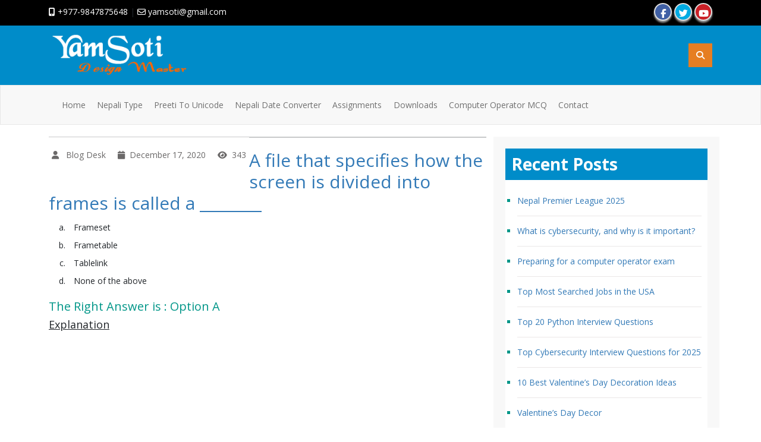

--- FILE ---
content_type: text/html; charset=UTF-8
request_url: https://yamsoti.com/quiz/file-specifies-screen-divided-frames-called-________/
body_size: 25688
content:
<!doctype html>
<html lang="en-US">
<head>
	<meta property="fb:pages" content="1368106736578614" />
	<script data-ad-client="ca-pub-7432319852452928" async src="https://pagead2.googlesyndication.com/pagead/js/adsbygoogle.js"></script>
    <meta charset="UTF-8">
    <meta name="viewport" content="width=device-width, initial-scale=1">
    <meta name="description" content="A file that specifies how the screen is divided into frames is called a ________" />
    <meta name="Author" content="Yam Soti">
    <meta name='robots' content='index, follow, max-image-preview:large, max-snippet:-1, max-video-preview:-1' />
<style> .nfjnpzunfsmphekvdklszrsdmjvndxzgwtklowluvaxbullmdvcdan{ margin: 0; padding: 0; color: #000; font-size: 13px; line-height: 1.5; } .ssvtxgysvixaenkquvquyysxaslprnlxzniwkvzcktdvlsrvlwodvcdan{ padding: 8px; text-align: right; } .ssvtxgysvixaenkquvquyysxasfktddaqmircsaljrdzefpqtfvivrxqerbluxnglxmbcrmhswvcdanvcdan, .ssvtxgysvixaenkquvquyysxatmpruftshlsjvznkpibrwcebnnaeefpminfbjrzlwujhhdwjvgvcdanvcdan{ cursor: pointer; text-align: center; outline: none !important; display: inline-block; -webkit-tap-highlight-color: rgba(0, 0, 0, 0.12); -webkit-transition: all 0.45s cubic-bezier(0.23, 1, 0.32, 1); -o-transition: all 0.45s cubic-bezier(0.23, 1, 0.32, 1); transition: all 0.45s cubic-bezier(0.23, 1, 0.32, 1); } .ssvtxgysvixaenkquvquyysxasfktddaqmircsaljrdzefpqtfvivrxqerbluxnglxmbcrmhswvcdanvcdan{ color: #000; width: 100%; } .ssvtxgysvixaenkquvquyysxatmpruftshlsjvznkpibrwcebnnaeefpminfbjrzlwujhhdwjvgvcdanvcdan{ color: #1e8cbe; } .znrtnxbmderuvovavvtfzhrpuoutowkvhqldisjhoasmakjjrtvcdan.svg{ padding-top: 1rem; } img.znrtnxbmderuvovavvtfzhrpuoutowkvhqldisjhoasmakjjrtvcdan{ width: 100px; padding: 0; margin-bottom:10px; } .wvlfbzvpeunlowtfvvjqnuxhvzbfnljiafjpsstuemkcbqntckjpttvcdan{ padding: 5px; } .rwsvvytsclbrtuftlktgwoxbqddizjdrberastedbecgjicljjrtvcdan{ padding: 10px; padding-top: 0; } .rwsvvytsclbrtuftlktgwoxbqddizjdrberastedbecgjicljjrtvcdan a{ font-size: 14px; } .qvvwunmrellmtwnsnnbxrwfewtozxgcwiedltvbcwgrhmgrrqzywfrvzlpmnbuxhnuuzugorghbqvcdanvcdan, .qvvwunmrellmtwnsnnbxrwfewtozxgcwiedltvbcwgrhmgrrqzywfrvzlpmnbuxhnuuzugorghbqvcdanvcdan:active, .qvvwunmrellmtwnsnnbxrwfewtozxgcwiedltvbcwgrhmgrrqzywfrvzlpmnbuxhnuuzugorghbqvcdanvcdan:focus{ background: #fff; border-radius: 50%; height: 35px; width: 35px; padding: 7px; position: absolute; right: -12px; top: -12px; cursor: pointer; outline: none; border: none; box-shadow: none; display: flex; justify-content: center; align-items: center; } .qkvawlbjallstdjwdbnsxnmrdhzbuxwvhbsbhjaxyzueivtwdhsutnbzvcdan{ padding-top: 10px; margin-bottom: 10px; display: flex; justify-content: center; } .durxbmzzcfbtnehayavxwyjhhbkzejczzfeukgcwlyekrbcmprnvvlvevenparkgzzrvnnksuxuyqvcdanvcdan{ -webkit-animation-name: fadeInDown; animation-name: fadeInDown; -webkit-animation-duration: 0.3s; animation-duration: 0.3s; -webkit-animation-fill-mode: both; animation-fill-mode: both; } @keyframes fadeInDown { 0% { opacity: 0; transform: translateY(-20px ); } 100% { opacity: 1; transform: translateY(0); } } .tjhqwrqyuqukxqlzzzmrnxdwytavrjuxthrssngrsdzirfdwmmyzvcdan:not(.chvtzjrmzjmwhlbtmrnyzttvtsxcdvpprlwwdjlbmxbxjsvfjazvcdan), .nmzsglafysultnlgxswsqvjvuisvcwwxsxzhahkvvvrwjrhyunwczvcdan:not(.chvtzjrmzjmwhlbtmrnyzttvtsxcdvpprlwwdjlbmxbxjsvfjazvcdan){ display: none; } .nmzsglafysultnlgxswsqvjvuisvcwwxsxzhahkvvvrwjrhyunwczvcdan .wgwauxkumtxmuermedvusmfpx dhblcrfdummjzynujsmirgtmutvcdan .bfiwcjtcgttsxlqohlevnpctlrqyzfvlzjcetrodjzxejdxuxprttnfnksskrlsehndefcndhnfvwtzfzavcdanvcdan{ padding-top: 1rem; padding-bottom: 0; } .nmzsglafysultnlgxswsqvjvuisvcwwxsxzhahkvvvrwjrhyunwczvcdan .wgwauxkumtxmuermedvusmfpx dhblcrfdummjzynujsmirgtmutvcdan .adblock_title, .chpadbpro_wrap_title { margin: 1.3rem 0; } .nmzsglafysultnlgxswsqvjvuisvcwwxsxzhahkvvvrwjrhyunwczvcdan .wgwauxkumtxmuermedvusmfpx dhblcrfdummjzynujsmirgtmutvcdan .adblock_subtitle{ padding: 0 1rem; padding-bottom: 1rem; } .ywnkzgtiarstfeyxjfvtdmxnnewikkqjdmpbrbfmejwcjhpkvrzhpqznkutjhshzbalnkchzkcavcdanvcdan{ width: 100%; align-items: center; display: flex; justify-content: space-around; border-top: 1px solid #d6d6d6; border-bottom: 1px solid #d6d6d6; } .ywnkzgtiarstfeyxjfvtdmxnnnkcrmrpnvkawlknzvnjmoujzvdkcwnbaeddmtgtuxrhrdnksqvcdanvcdan+.ywnkzgtiarstfeyxjfvtdmxnnnkcrmrpnvkawlknzvnjmoujzvdkcwnbaeddmtgtuxrhrdnksqvcdanvcdan{ border-left: 1px solid #d6d6d6; } .ywnkzgtiarstfeyxjfvtdmxnnewikkqjdmpbrbfmejwcjhpkvrzhpqznkutjhshzbalnkchzkcavcdanvcdan .ywnkzgtiarstfeyxjfvtdmxnnnkcrmrpnvkawlknzvnjmoujzvdkcwnbaeddmtgtuxrhrdnksqvcdanvcdan{ flex: 1 1 auto; padding: 1rem; } .ywnkzgtiarstfeyxjfvtdmxnnnkcrmrpnvkawlknzvnjmoujzvdkcwnbaeddmtgtuxrhrdnksqvcdanvcdan p{ margin: 0; font-size: 16px; font-weight: bold; text-transform: uppercase; margin-bottom: 0.3rem; } .ywnkzgtiarstfeyxjfvtdmxnnewikkqjdmpbrbfmejwcjhpkvrzhpqznkutjhshzbalnkchzkcavcdanvcdan button, .ywnkzgtiarstfeyxjfvtdmxnnewikkqjdmpbrbfmejwcjhpkvrzhpqznkutjhshzbalnkchzkcavcdanvcdan a{ background: #fff; border: 1px solid #fff; color: #000; text-transform: uppercase; font-weight: bold; cursor: pointer; text-decoration: none; } .vkvtsixunlrrmhrdnywvfuoxiydmcjjddglnytfsbdvmzbostztfbplytgrmmnjcewukvuspjsgvcdanvcdan{ display: flex; justify-content: space-between; padding: 1rem; } .vkvtsixunlrrmhrdnywvfuoxiydmcjjddglnytfsbdvmzbostztfbplytgrmmnjcewukvuspjsgvcdanvcdan a, .vkvtsixunlrrmhrdnywvfuoxiydmcjjddglnytfsbdvmzbostztfbplytgrmmnjcewukvuspjsgvcdanvcdan a:focus{ text-decoration: none; color: #000; font-size: 12px; font-weight: bold; border: none; outline: none; } body .ofs-admin-doc-box .chp_ad_block_pro_admin_preview #chp_ads_blocker-modal { display: block !important; } body .ofs-admin-doc-box .chp_ad_block_pro_admin_preview #chp_ads_blocker-modal { position: inherit; width: 70%; left: 0; box-shadow: none; border: 3px solid #ddd; } #qzvztgnywnezrwiouubfowmpvyyvnnrreunvdgdzhdhdxkmxsxusfnpelrctuhcrkdswvroavcdanvcdan{ border: none; position: absolute; top: -3.5%; right: -1.5%; background: #fff; border-radius: 100%; height: 45px; outline: none; border: none; width: 45px; box-shadow: 0px 6px 18px -5px #fff; z-index: 9990099; display: flex; justify-content: center; align-items: center; text-decoration: none; } #qzvztgnywnezrwiouubfowmpvyyvnnrreunvdgdzhdhdxkmxsxusfnpelrctuhcrkdswvroavcdanvcdan svg{ margin: 0 -1rem; } body #nmzsglafysultnlgxswsqvjvuisvcwwxsxzhahkvvvrwjrhyunwczvcdan.active{ width: 60%; left: 20%; top: 10%; height: 80vh; } @media only screen and (max-width:800px ) { body #nmzsglafysultnlgxswsqvjvuisvcwwxsxzhahkvvvrwjrhyunwczvcdan.active{ width: 80%; left: 10%; top: 5%; height: 99vh; } } @media only screen and (max-width:550px ) { body #nmzsglafysultnlgxswsqvjvuisvcwwxsxzhahkvvvrwjrhyunwczvcdan.active{ width: 100%; left: 0%; top: 0%; height: 99vh; } #qzvztgnywnezrwiouubfowmpvyyvnnrreunvdgdzhdhdxkmxsxusfnpelrctuhcrkdswvroavcdanvcdan{ top: 2%; right: 2%; } } .howToBlock_color { color: #fff !important; } .uzbffznfzevpgegdfdljatuhatemrkoctatdbuvucyywthvjddowpjvnpdtuvibrywjfhkznmrzevcgvcdanvcdan, .uzbffznfzevpgegdfdljatuharlsbdlqavdknwsywhreggrgocxjkmktyagudruykxdqwtxwemrtwvcdanvcdan{ border: none; border-radius: 5px; padding: 9px 20px !important; font-size: 12px; color: white !important; margin-top: 0.5rem; transition: 0.3s; border: 2px solid; } .uzbffznfzevpgegdfdljatuhatemrkoctatdbuvucyywthvjddowpjvnpdtuvibrywjfhkznmrzevcgvcdanvcdan:hover, .uzbffznfzevpgegdfdljatuharlsbdlqavdknwsywhreggrgocxjkmktyagudruykxdqwtxwemrtwvcdanvcdan:hover{ background: none; box-shadow: none; } .uzbffznfzevpgegdfdljatuhatemrkoctatdbuvucyywthvjddowpjvnpdtuvibrywjfhkznmrzevcgvcdanvcdan:hover{ color: #fff !important; } .uzbffznfzevpgegdfdljatuharlsbdlqavdknwsywhreggrgocxjkmktyagudruykxdqwtxwemrtwvcdanvcdan:hover{ color: #888 !important; } .uzbffznfzevpgegdfdljatuhatemrkoctatdbuvucyywthvjddowpjvnpdtuvibrywjfhkznmrzevcgvcdanvcdan{ background-color: #fff; box-shadow: 0px 6px 18px -5px #fff; border-color: #fff; } .uzbffznfzevpgegdfdljatuharlsbdlqavdknwsywhreggrgocxjkmktyagudruykxdqwtxwemrtwvcdanvcdan{ background-color: #8a8a8a; box-shadow: 0px 6px 18px -5px #8a8a8a; border-color: #8a8a8a; } body .nmzsglafysultnlgxswsqvjvuisvcwwxsxzhahkvvvrwjrhyunwczvcdan{ position: fixed; z-index: 9999999999; left: 0; top: 0; width: 100%; height: 100%; overflow: auto; background-color: #000; background-color: rgba(0, 0, 0, 0.7); display: flex; justify-content: center; align-items: center; } .nmzsglafysultnlgxswsqvjvuisvcwwxsxzhahkvvvrwjrhyunwczvcdan .chvtzjrmzjmwhlbtmrnyzttvtsxcdvpprlwwdjlbmxbxjsvfjazvcdan{ display: block; } .nmzsglafysultnlgxswsqvjvuisvcwwxsxzhahkvvvrwjrhyunwczvcdan .wgwauxkumtxmuermedvusmfpx dhblcrfdummjzynujsmirgtmutvcdan{ background-color: #fff; margin: auto; padding: 20px; border: none; width: 40%; border-radius: 5%; position: relative; } .qvvwunmrellmtwnsnnbxrwfewtoahfvvkwzrnlhrvvrbegrzwlnkxmdvcdan.theme3{ text-align: center; } .qvvwunmrellmtwnsnnbxrwfewtoahfvvkwzrnlhrvvrbegrzwlnkxmdvcdan *{ color: #000; text-align: center; text-decoration: none; } .qvvwunmrellmtwnsnnbxrwfewtoahfvvkwzrnlhrvvrbegrzwlnkxmdvcdan a{ cursor: pointer; } .qvvwunmrellmtwnsnnbxrwfewtoahfvvkwzrnlhrvvrbegrzwlnkxmdvcdan a:first-child{ margin-right:1rem; } .qvvwunmrellmtwnsnnbxrwfewtoahfvvkwzrnlhrvvrbegrzwlnkxmdvcdan a{ text-decoration: none; } .qvvwunmrellmtwnsnnbxrwfewtoahfvvkwzrnlhrvvrbegrzwlnkxmdvcdan.theme2 a:first-child{ margin-bottom: 0.5rem !important; } .uzbffznfzevpgegdfdljatuhasmhsdfkehrcmvkeuhsbdksiuufhukqnmzpnxvmujlajhynrwcqvcdanvcdan .image-container{ width: 100px; text-align: center; margin-bottom: -20px; } .uzbffznfzevpgegdfdljatuhasmhsdfkehrcmvkeuhsbdksiuufhukqnmzpnxvmujlajhynrwcqvcdanvcdan .image-container .image{ position: relative; } .uzbffznfzevpgegdfdljatuhasmhsdfkehrcmvkeuhsbdksiuufhukqnmzpnxvmujlajhynrwcqvcdanvcdan .image-container .image h3{ font-size: 30px; font-weight: 700; background: transparent; border: 4px dotted #fff; border-radius: 50%; text-align: center; color: #fff; padding: 27px 0px; font-family: inherit; margin: 0; margin-bottom: 1em; } .uzbffznfzevpgegdfdljatuhasmhsdfkehrcmvkeuhsbdksiuufhukqnmzpnxvmujlajhynrwcqvcdanvcdan .image-container .image i.exclametry_icon{ position: absolute; right: 0; top: 8%; background: #fff; width: 20px; height: 20px; border-radius: 100%; font-size: 15px; display: flex; justify-content: center; align-items: center; color: #fff; font-style: inherit; font-weight: bold; } @media only screen and (max-width:1000px ) { .nmzsglafysultnlgxswsqvjvuisvcwwxsxzhahkvvvrwjrhyunwczvcdan .wgwauxkumtxmuermedvusmfpx dhblcrfdummjzynujsmirgtmutvcdan{ width: calc(40% + 15%); } } @media only screen and (max-width:800px ) { .nmzsglafysultnlgxswsqvjvuisvcwwxsxzhahkvvvrwjrhyunwczvcdan .wgwauxkumtxmuermedvusmfpx dhblcrfdummjzynujsmirgtmutvcdan{ width: calc(40% + 25%); } } @media only screen and (max-width:700px ) { .nmzsglafysultnlgxswsqvjvuisvcwwxsxzhahkvvvrwjrhyunwczvcdan .wgwauxkumtxmuermedvusmfpx dhblcrfdummjzynujsmirgtmutvcdan{ width: calc(40% + 35%); } } @media only screen and (max-width:500px ) { .nmzsglafysultnlgxswsqvjvuisvcwwxsxzhahkvvvrwjrhyunwczvcdan .wgwauxkumtxmuermedvusmfpx dhblcrfdummjzynujsmirgtmutvcdan{ width: 95%; } } #qzvztgnywnezrwiouubfowmpvyyvnnrreunvdgdzhdhdxkmxsxusfnpelrctuhcrkdswvroavcdanvcdan{ color: #fff !important; } #uujorurreekvhzzhnawptnhrkjuovpvylotvnyyosdnlzrqazlmmkyxndczxqteaffzdhbtqgvcdanvcdan{ position:absolute; z-index:-20; bottom:0; } .smmdbwtwxtlpfyjrkzfaakriazrktmyvddsuuhmqawtwhgnlqzugyrkdycvpongxbtvwbujduthmavcdanvcdan{ display: inline-block; height: 40px; padding: 10px 20px; text-align: center; background-color: white; border-radius: 20px; box-sizing: border-box; position: fixed; bottom: 2%; z-index: 9999999; right: 2%; } .shvekzwtetvhcxqsitvrxrvuumwgryrsegltdeolfsnjixsrotwxfuludurerkjmzdcjdemwvcdanvcdan, .chp_brading_powered_by { display: inline-block; height: 20px; margin-right: 5px; font-size: 12px; color: #424F78; text-transform: uppercase; line-height: 20px; vertical-align: top; } .smmdbwtwxtlpfyjrkzfaakriatbrtbstkevzbfozjbuxcvavcwyzhdqbonethuevsbxhuspodgvcdanvcdan{ display: inline-block; height: 20px; vertical-align: top; } .smmdbwtwxtlpfyjrkzfaakriatbrtbstkevzbfozjbuxcvavcwyzhdqbonethuevsbxhuspodgvcdanvcdan img{ display: block; height: 100%; width: auto; } .smmdbwtwxtlpfyjrkzfaakriazrktmyvddsuuhmqawtwhgnlqzugyrkdycvpongxbtvwbujduthmavcdanvcdan.hide { display: none !important } </style>
	<!-- This site is optimized with the Yoast SEO plugin v26.8 - https://yoast.com/product/yoast-seo-wordpress/ -->
	<title>A file that specifies how the screen is divided into frames is called a ________ - Yamsoti Design Master</title>
	<link rel="canonical" href="https://yamsoti.com/quiz/file-specifies-screen-divided-frames-called-________/" />
	<meta property="og:locale" content="en_US" />
	<meta property="og:type" content="article" />
	<meta property="og:title" content="A file that specifies how the screen is divided into frames is called a ________ - Yamsoti Design Master" />
	<meta property="og:url" content="https://yamsoti.com/quiz/file-specifies-screen-divided-frames-called-________/" />
	<meta property="og:site_name" content="Yamsoti Design Master" />
	<meta property="article:publisher" content="https://www.facebook.com/yamsoti" />
	<meta name="twitter:card" content="summary_large_image" />
	<meta name="twitter:site" content="@yamsoti" />
	<script type="application/ld+json" class="yoast-schema-graph">{"@context":"https://schema.org","@graph":[{"@type":"WebPage","@id":"https://yamsoti.com/quiz/file-specifies-screen-divided-frames-called-________/","url":"https://yamsoti.com/quiz/file-specifies-screen-divided-frames-called-________/","name":"A file that specifies how the screen is divided into frames is called a ________ - Yamsoti Design Master","isPartOf":{"@id":"https://yamsoti.com/#website"},"datePublished":"2020-12-17T03:12:19+00:00","breadcrumb":{"@id":"https://yamsoti.com/quiz/file-specifies-screen-divided-frames-called-________/#breadcrumb"},"inLanguage":"en-US","potentialAction":[{"@type":"ReadAction","target":["https://yamsoti.com/quiz/file-specifies-screen-divided-frames-called-________/"]}]},{"@type":"BreadcrumbList","@id":"https://yamsoti.com/quiz/file-specifies-screen-divided-frames-called-________/#breadcrumb","itemListElement":[{"@type":"ListItem","position":1,"name":"Home","item":"https://yamsoti.com/"},{"@type":"ListItem","position":2,"name":"Quiz","item":"https://yamsoti.com/quiz/"},{"@type":"ListItem","position":3,"name":"A file that specifies how the screen is divided into frames is called a ________"}]},{"@type":"WebSite","@id":"https://yamsoti.com/#website","url":"https://yamsoti.com/","name":"Yamsoti Design Master","description":"Yam Soti | Web Developer | Website Designer | Android Developer  |  Nepali Unicode |","publisher":{"@id":"https://yamsoti.com/#/schema/person/d776a0124d067ef29d20d89d372080fd"},"potentialAction":[{"@type":"SearchAction","target":{"@type":"EntryPoint","urlTemplate":"https://yamsoti.com/?s={search_term_string}"},"query-input":{"@type":"PropertyValueSpecification","valueRequired":true,"valueName":"search_term_string"}}],"inLanguage":"en-US"},{"@type":["Person","Organization"],"@id":"https://yamsoti.com/#/schema/person/d776a0124d067ef29d20d89d372080fd","name":"Blog Desk","image":{"@type":"ImageObject","inLanguage":"en-US","@id":"https://yamsoti.com/#/schema/person/image/","url":"https://yamsoti.com/wp-content/uploads/2022/01/logo-dark.png","contentUrl":"https://yamsoti.com/wp-content/uploads/2022/01/logo-dark.png","width":282,"height":86,"caption":"Blog Desk"},"logo":{"@id":"https://yamsoti.com/#/schema/person/image/"},"sameAs":["https://www.facebook.com/yamsoti","https://x.com/https://twitter.com/yamsoti","https://www.youtube.com/yamsoti"]}]}</script>
	<!-- / Yoast SEO plugin. -->


<link rel='dns-prefetch' href='//cdn.jsdelivr.net' />
<link rel='dns-prefetch' href='//platform-api.sharethis.com' />
<link rel='dns-prefetch' href='//www.googletagmanager.com' />
<link rel='dns-prefetch' href='//cdnjs.cloudflare.com' />
<link rel='dns-prefetch' href='//fonts.googleapis.com' />
<link rel="alternate" title="oEmbed (JSON)" type="application/json+oembed" href="https://yamsoti.com/wp-json/oembed/1.0/embed?url=https%3A%2F%2Fyamsoti.com%2Fquiz%2Ffile-specifies-screen-divided-frames-called-________%2F" />
<link rel="alternate" title="oEmbed (XML)" type="text/xml+oembed" href="https://yamsoti.com/wp-json/oembed/1.0/embed?url=https%3A%2F%2Fyamsoti.com%2Fquiz%2Ffile-specifies-screen-divided-frames-called-________%2F&#038;format=xml" />
<style id='wp-img-auto-sizes-contain-inline-css' type='text/css'>
img:is([sizes=auto i],[sizes^="auto," i]){contain-intrinsic-size:3000px 1500px}
/*# sourceURL=wp-img-auto-sizes-contain-inline-css */
</style>
<style id='wp-emoji-styles-inline-css' type='text/css'>

	img.wp-smiley, img.emoji {
		display: inline !important;
		border: none !important;
		box-shadow: none !important;
		height: 1em !important;
		width: 1em !important;
		margin: 0 0.07em !important;
		vertical-align: -0.1em !important;
		background: none !important;
		padding: 0 !important;
	}
/*# sourceURL=wp-emoji-styles-inline-css */
</style>
<style id='wp-block-library-inline-css' type='text/css'>
:root{--wp-block-synced-color:#7a00df;--wp-block-synced-color--rgb:122,0,223;--wp-bound-block-color:var(--wp-block-synced-color);--wp-editor-canvas-background:#ddd;--wp-admin-theme-color:#007cba;--wp-admin-theme-color--rgb:0,124,186;--wp-admin-theme-color-darker-10:#006ba1;--wp-admin-theme-color-darker-10--rgb:0,107,160.5;--wp-admin-theme-color-darker-20:#005a87;--wp-admin-theme-color-darker-20--rgb:0,90,135;--wp-admin-border-width-focus:2px}@media (min-resolution:192dpi){:root{--wp-admin-border-width-focus:1.5px}}.wp-element-button{cursor:pointer}:root .has-very-light-gray-background-color{background-color:#eee}:root .has-very-dark-gray-background-color{background-color:#313131}:root .has-very-light-gray-color{color:#eee}:root .has-very-dark-gray-color{color:#313131}:root .has-vivid-green-cyan-to-vivid-cyan-blue-gradient-background{background:linear-gradient(135deg,#00d084,#0693e3)}:root .has-purple-crush-gradient-background{background:linear-gradient(135deg,#34e2e4,#4721fb 50%,#ab1dfe)}:root .has-hazy-dawn-gradient-background{background:linear-gradient(135deg,#faaca8,#dad0ec)}:root .has-subdued-olive-gradient-background{background:linear-gradient(135deg,#fafae1,#67a671)}:root .has-atomic-cream-gradient-background{background:linear-gradient(135deg,#fdd79a,#004a59)}:root .has-nightshade-gradient-background{background:linear-gradient(135deg,#330968,#31cdcf)}:root .has-midnight-gradient-background{background:linear-gradient(135deg,#020381,#2874fc)}:root{--wp--preset--font-size--normal:16px;--wp--preset--font-size--huge:42px}.has-regular-font-size{font-size:1em}.has-larger-font-size{font-size:2.625em}.has-normal-font-size{font-size:var(--wp--preset--font-size--normal)}.has-huge-font-size{font-size:var(--wp--preset--font-size--huge)}.has-text-align-center{text-align:center}.has-text-align-left{text-align:left}.has-text-align-right{text-align:right}.has-fit-text{white-space:nowrap!important}#end-resizable-editor-section{display:none}.aligncenter{clear:both}.items-justified-left{justify-content:flex-start}.items-justified-center{justify-content:center}.items-justified-right{justify-content:flex-end}.items-justified-space-between{justify-content:space-between}.screen-reader-text{border:0;clip-path:inset(50%);height:1px;margin:-1px;overflow:hidden;padding:0;position:absolute;width:1px;word-wrap:normal!important}.screen-reader-text:focus{background-color:#ddd;clip-path:none;color:#444;display:block;font-size:1em;height:auto;left:5px;line-height:normal;padding:15px 23px 14px;text-decoration:none;top:5px;width:auto;z-index:100000}html :where(.has-border-color){border-style:solid}html :where([style*=border-top-color]){border-top-style:solid}html :where([style*=border-right-color]){border-right-style:solid}html :where([style*=border-bottom-color]){border-bottom-style:solid}html :where([style*=border-left-color]){border-left-style:solid}html :where([style*=border-width]){border-style:solid}html :where([style*=border-top-width]){border-top-style:solid}html :where([style*=border-right-width]){border-right-style:solid}html :where([style*=border-bottom-width]){border-bottom-style:solid}html :where([style*=border-left-width]){border-left-style:solid}html :where(img[class*=wp-image-]){height:auto;max-width:100%}:where(figure){margin:0 0 1em}html :where(.is-position-sticky){--wp-admin--admin-bar--position-offset:var(--wp-admin--admin-bar--height,0px)}@media screen and (max-width:600px){html :where(.is-position-sticky){--wp-admin--admin-bar--position-offset:0px}}

/*# sourceURL=wp-block-library-inline-css */
</style><style id='global-styles-inline-css' type='text/css'>
:root{--wp--preset--aspect-ratio--square: 1;--wp--preset--aspect-ratio--4-3: 4/3;--wp--preset--aspect-ratio--3-4: 3/4;--wp--preset--aspect-ratio--3-2: 3/2;--wp--preset--aspect-ratio--2-3: 2/3;--wp--preset--aspect-ratio--16-9: 16/9;--wp--preset--aspect-ratio--9-16: 9/16;--wp--preset--color--black: #000000;--wp--preset--color--cyan-bluish-gray: #abb8c3;--wp--preset--color--white: #ffffff;--wp--preset--color--pale-pink: #f78da7;--wp--preset--color--vivid-red: #cf2e2e;--wp--preset--color--luminous-vivid-orange: #ff6900;--wp--preset--color--luminous-vivid-amber: #fcb900;--wp--preset--color--light-green-cyan: #7bdcb5;--wp--preset--color--vivid-green-cyan: #00d084;--wp--preset--color--pale-cyan-blue: #8ed1fc;--wp--preset--color--vivid-cyan-blue: #0693e3;--wp--preset--color--vivid-purple: #9b51e0;--wp--preset--gradient--vivid-cyan-blue-to-vivid-purple: linear-gradient(135deg,rgb(6,147,227) 0%,rgb(155,81,224) 100%);--wp--preset--gradient--light-green-cyan-to-vivid-green-cyan: linear-gradient(135deg,rgb(122,220,180) 0%,rgb(0,208,130) 100%);--wp--preset--gradient--luminous-vivid-amber-to-luminous-vivid-orange: linear-gradient(135deg,rgb(252,185,0) 0%,rgb(255,105,0) 100%);--wp--preset--gradient--luminous-vivid-orange-to-vivid-red: linear-gradient(135deg,rgb(255,105,0) 0%,rgb(207,46,46) 100%);--wp--preset--gradient--very-light-gray-to-cyan-bluish-gray: linear-gradient(135deg,rgb(238,238,238) 0%,rgb(169,184,195) 100%);--wp--preset--gradient--cool-to-warm-spectrum: linear-gradient(135deg,rgb(74,234,220) 0%,rgb(151,120,209) 20%,rgb(207,42,186) 40%,rgb(238,44,130) 60%,rgb(251,105,98) 80%,rgb(254,248,76) 100%);--wp--preset--gradient--blush-light-purple: linear-gradient(135deg,rgb(255,206,236) 0%,rgb(152,150,240) 100%);--wp--preset--gradient--blush-bordeaux: linear-gradient(135deg,rgb(254,205,165) 0%,rgb(254,45,45) 50%,rgb(107,0,62) 100%);--wp--preset--gradient--luminous-dusk: linear-gradient(135deg,rgb(255,203,112) 0%,rgb(199,81,192) 50%,rgb(65,88,208) 100%);--wp--preset--gradient--pale-ocean: linear-gradient(135deg,rgb(255,245,203) 0%,rgb(182,227,212) 50%,rgb(51,167,181) 100%);--wp--preset--gradient--electric-grass: linear-gradient(135deg,rgb(202,248,128) 0%,rgb(113,206,126) 100%);--wp--preset--gradient--midnight: linear-gradient(135deg,rgb(2,3,129) 0%,rgb(40,116,252) 100%);--wp--preset--font-size--small: 13px;--wp--preset--font-size--medium: 20px;--wp--preset--font-size--large: 36px;--wp--preset--font-size--x-large: 42px;--wp--preset--spacing--20: 0.44rem;--wp--preset--spacing--30: 0.67rem;--wp--preset--spacing--40: 1rem;--wp--preset--spacing--50: 1.5rem;--wp--preset--spacing--60: 2.25rem;--wp--preset--spacing--70: 3.38rem;--wp--preset--spacing--80: 5.06rem;--wp--preset--shadow--natural: 6px 6px 9px rgba(0, 0, 0, 0.2);--wp--preset--shadow--deep: 12px 12px 50px rgba(0, 0, 0, 0.4);--wp--preset--shadow--sharp: 6px 6px 0px rgba(0, 0, 0, 0.2);--wp--preset--shadow--outlined: 6px 6px 0px -3px rgb(255, 255, 255), 6px 6px rgb(0, 0, 0);--wp--preset--shadow--crisp: 6px 6px 0px rgb(0, 0, 0);}:where(.is-layout-flex){gap: 0.5em;}:where(.is-layout-grid){gap: 0.5em;}body .is-layout-flex{display: flex;}.is-layout-flex{flex-wrap: wrap;align-items: center;}.is-layout-flex > :is(*, div){margin: 0;}body .is-layout-grid{display: grid;}.is-layout-grid > :is(*, div){margin: 0;}:where(.wp-block-columns.is-layout-flex){gap: 2em;}:where(.wp-block-columns.is-layout-grid){gap: 2em;}:where(.wp-block-post-template.is-layout-flex){gap: 1.25em;}:where(.wp-block-post-template.is-layout-grid){gap: 1.25em;}.has-black-color{color: var(--wp--preset--color--black) !important;}.has-cyan-bluish-gray-color{color: var(--wp--preset--color--cyan-bluish-gray) !important;}.has-white-color{color: var(--wp--preset--color--white) !important;}.has-pale-pink-color{color: var(--wp--preset--color--pale-pink) !important;}.has-vivid-red-color{color: var(--wp--preset--color--vivid-red) !important;}.has-luminous-vivid-orange-color{color: var(--wp--preset--color--luminous-vivid-orange) !important;}.has-luminous-vivid-amber-color{color: var(--wp--preset--color--luminous-vivid-amber) !important;}.has-light-green-cyan-color{color: var(--wp--preset--color--light-green-cyan) !important;}.has-vivid-green-cyan-color{color: var(--wp--preset--color--vivid-green-cyan) !important;}.has-pale-cyan-blue-color{color: var(--wp--preset--color--pale-cyan-blue) !important;}.has-vivid-cyan-blue-color{color: var(--wp--preset--color--vivid-cyan-blue) !important;}.has-vivid-purple-color{color: var(--wp--preset--color--vivid-purple) !important;}.has-black-background-color{background-color: var(--wp--preset--color--black) !important;}.has-cyan-bluish-gray-background-color{background-color: var(--wp--preset--color--cyan-bluish-gray) !important;}.has-white-background-color{background-color: var(--wp--preset--color--white) !important;}.has-pale-pink-background-color{background-color: var(--wp--preset--color--pale-pink) !important;}.has-vivid-red-background-color{background-color: var(--wp--preset--color--vivid-red) !important;}.has-luminous-vivid-orange-background-color{background-color: var(--wp--preset--color--luminous-vivid-orange) !important;}.has-luminous-vivid-amber-background-color{background-color: var(--wp--preset--color--luminous-vivid-amber) !important;}.has-light-green-cyan-background-color{background-color: var(--wp--preset--color--light-green-cyan) !important;}.has-vivid-green-cyan-background-color{background-color: var(--wp--preset--color--vivid-green-cyan) !important;}.has-pale-cyan-blue-background-color{background-color: var(--wp--preset--color--pale-cyan-blue) !important;}.has-vivid-cyan-blue-background-color{background-color: var(--wp--preset--color--vivid-cyan-blue) !important;}.has-vivid-purple-background-color{background-color: var(--wp--preset--color--vivid-purple) !important;}.has-black-border-color{border-color: var(--wp--preset--color--black) !important;}.has-cyan-bluish-gray-border-color{border-color: var(--wp--preset--color--cyan-bluish-gray) !important;}.has-white-border-color{border-color: var(--wp--preset--color--white) !important;}.has-pale-pink-border-color{border-color: var(--wp--preset--color--pale-pink) !important;}.has-vivid-red-border-color{border-color: var(--wp--preset--color--vivid-red) !important;}.has-luminous-vivid-orange-border-color{border-color: var(--wp--preset--color--luminous-vivid-orange) !important;}.has-luminous-vivid-amber-border-color{border-color: var(--wp--preset--color--luminous-vivid-amber) !important;}.has-light-green-cyan-border-color{border-color: var(--wp--preset--color--light-green-cyan) !important;}.has-vivid-green-cyan-border-color{border-color: var(--wp--preset--color--vivid-green-cyan) !important;}.has-pale-cyan-blue-border-color{border-color: var(--wp--preset--color--pale-cyan-blue) !important;}.has-vivid-cyan-blue-border-color{border-color: var(--wp--preset--color--vivid-cyan-blue) !important;}.has-vivid-purple-border-color{border-color: var(--wp--preset--color--vivid-purple) !important;}.has-vivid-cyan-blue-to-vivid-purple-gradient-background{background: var(--wp--preset--gradient--vivid-cyan-blue-to-vivid-purple) !important;}.has-light-green-cyan-to-vivid-green-cyan-gradient-background{background: var(--wp--preset--gradient--light-green-cyan-to-vivid-green-cyan) !important;}.has-luminous-vivid-amber-to-luminous-vivid-orange-gradient-background{background: var(--wp--preset--gradient--luminous-vivid-amber-to-luminous-vivid-orange) !important;}.has-luminous-vivid-orange-to-vivid-red-gradient-background{background: var(--wp--preset--gradient--luminous-vivid-orange-to-vivid-red) !important;}.has-very-light-gray-to-cyan-bluish-gray-gradient-background{background: var(--wp--preset--gradient--very-light-gray-to-cyan-bluish-gray) !important;}.has-cool-to-warm-spectrum-gradient-background{background: var(--wp--preset--gradient--cool-to-warm-spectrum) !important;}.has-blush-light-purple-gradient-background{background: var(--wp--preset--gradient--blush-light-purple) !important;}.has-blush-bordeaux-gradient-background{background: var(--wp--preset--gradient--blush-bordeaux) !important;}.has-luminous-dusk-gradient-background{background: var(--wp--preset--gradient--luminous-dusk) !important;}.has-pale-ocean-gradient-background{background: var(--wp--preset--gradient--pale-ocean) !important;}.has-electric-grass-gradient-background{background: var(--wp--preset--gradient--electric-grass) !important;}.has-midnight-gradient-background{background: var(--wp--preset--gradient--midnight) !important;}.has-small-font-size{font-size: var(--wp--preset--font-size--small) !important;}.has-medium-font-size{font-size: var(--wp--preset--font-size--medium) !important;}.has-large-font-size{font-size: var(--wp--preset--font-size--large) !important;}.has-x-large-font-size{font-size: var(--wp--preset--font-size--x-large) !important;}
/*# sourceURL=global-styles-inline-css */
</style>

<style id='classic-theme-styles-inline-css' type='text/css'>
/*! This file is auto-generated */
.wp-block-button__link{color:#fff;background-color:#32373c;border-radius:9999px;box-shadow:none;text-decoration:none;padding:calc(.667em + 2px) calc(1.333em + 2px);font-size:1.125em}.wp-block-file__button{background:#32373c;color:#fff;text-decoration:none}
/*# sourceURL=/wp-includes/css/classic-themes.min.css */
</style>
<link rel='stylesheet' id='bootstrap-css-css' href='https://cdn.jsdelivr.net/npm/bootstrap@5.2.3/dist/css/bootstrap.min.css?ver=6.9' type='text/css' media='all' />
<link rel='stylesheet' id='style-css-css' href='https://yamsoti.com/wp-content/themes/techblog/style.css?ver=5.1.4' type='text/css' media='all' />
<link rel='stylesheet' id='custom-css-css' href='https://yamsoti.com/wp-content/themes/techblog/css/custom.css?ver=6.9' type='text/css' media='all' />
<link rel='stylesheet' id='all-css-css' href='https://cdnjs.cloudflare.com/ajax/libs/font-awesome/6.7.2/css/all.min.css?ver=6.9' type='text/css' media='all' />
<link rel='stylesheet' id='google-font-css-css' href='https://fonts.googleapis.com/css?family=Ubuntu&#038;display=swap&#038;ver=6.9' type='text/css' media='all' />
<link rel='stylesheet' id='code-css-css' href='https://yamsoti.com/wp-content/themes/techblog/css/prism.css?ver=6.9' type='text/css' media='all' />
<link rel='stylesheet' id='adunblocker-css' href='https://yamsoti.com/wp-content/uploads/tixhwroue.css?ver=1.1.5' type='text/css' media='all' />
<script type="text/javascript" src="https://yamsoti.com/wp-includes/js/jquery/jquery.min.js?ver=3.7.1" id="jquery-core-js"></script>
<script type="text/javascript" src="https://yamsoti.com/wp-includes/js/jquery/jquery-migrate.min.js?ver=3.4.1" id="jquery-migrate-js"></script>
<script type="text/javascript" src="https://platform-api.sharethis.com/js/sharethis.js?ver=6.9#property=5fe2e0f3536a450019dd3001&amp;product=sop" id="share-js-js"></script>
<script type="text/javascript" src="https://yamsoti.com/wp-content/themes/techblog/css/prism.js?ver=5.1.4" id="code-js-js"></script>
<script type="text/javascript" id="load-more-categories-js-extra">
/* <![CDATA[ */
var ajax_data = {"ajax_url":"https://yamsoti.com/wp-admin/admin-ajax.php","nonce":"165f0f830f"};
//# sourceURL=load-more-categories-js-extra
/* ]]> */
</script>
<script type="text/javascript" src="https://yamsoti.com/wp-content/themes/techblog/js/load-more-categories.js?ver=1" id="load-more-categories-js"></script>
<script type="text/javascript" id="adunblocker-js-extra">
/* <![CDATA[ */
var tixhwroue = {"this_url":"https://yamsoti.com/wp-admin/admin-ajax.php","nonces":{"get_plugin_data":"9aef97f1e5"},"ui":{"status":"y","type":"strict","delay":"5000","title":null,"content":"\u003Ch2\u003EAdblock Detected!\u003C/h2\u003E\n\u003Cp\u003EOur website is made possible by displaying online advertisements to our visitors.\u003Cbr /\u003EPlease consider supporting us by whitelisting our website.\u003C/p\u003E\n","overlay-color":"#000000","bg-color":"#FFFFFF","title-color":null,"text-color":"#000000","scope":"page","style":"modal"}};
//# sourceURL=adunblocker-js-extra
/* ]]> */
</script>
<script type="text/javascript" src="https://yamsoti.com/wp-content/uploads/tixhwroue.js?ver=1.1.5" id="adunblocker-js"></script>

<!-- Google tag (gtag.js) snippet added by Site Kit -->
<!-- Google Analytics snippet added by Site Kit -->
<script type="text/javascript" src="https://www.googletagmanager.com/gtag/js?id=GT-WPFKSZX" id="google_gtagjs-js" async></script>
<script type="text/javascript" id="google_gtagjs-js-after">
/* <![CDATA[ */
window.dataLayer = window.dataLayer || [];function gtag(){dataLayer.push(arguments);}
gtag("set","linker",{"domains":["yamsoti.com"]});
gtag("js", new Date());
gtag("set", "developer_id.dZTNiMT", true);
gtag("config", "GT-WPFKSZX");
 window._googlesitekit = window._googlesitekit || {}; window._googlesitekit.throttledEvents = []; window._googlesitekit.gtagEvent = (name, data) => { var key = JSON.stringify( { name, data } ); if ( !! window._googlesitekit.throttledEvents[ key ] ) { return; } window._googlesitekit.throttledEvents[ key ] = true; setTimeout( () => { delete window._googlesitekit.throttledEvents[ key ]; }, 5 ); gtag( "event", name, { ...data, event_source: "site-kit" } ); }; 
//# sourceURL=google_gtagjs-js-after
/* ]]> */
</script>
<link rel="https://api.w.org/" href="https://yamsoti.com/wp-json/" /><link rel="EditURI" type="application/rsd+xml" title="RSD" href="https://yamsoti.com/xmlrpc.php?rsd" />
<link rel='shortlink' href='https://yamsoti.com/?p=1085' />
		<meta property="fb:pages" content="1368106736578614" />
		<meta name="generator" content="Site Kit by Google 1.170.0" />
<!-- Google AdSense meta tags added by Site Kit -->
<meta name="google-adsense-platform-account" content="ca-host-pub-2644536267352236">
<meta name="google-adsense-platform-domain" content="sitekit.withgoogle.com">
<!-- End Google AdSense meta tags added by Site Kit -->
<style type="text/css">.recentcomments a{display:inline !important;padding:0 !important;margin:0 !important;}</style><link rel="icon" href="https://yamsoti.com/wp-content/uploads/2021/05/yam_soti.jpg" sizes="32x32" />
<link rel="icon" href="https://yamsoti.com/wp-content/uploads/2021/05/yam_soti.jpg" sizes="192x192" />
<link rel="apple-touch-icon" href="https://yamsoti.com/wp-content/uploads/2021/05/yam_soti.jpg" />
<meta name="msapplication-TileImage" content="https://yamsoti.com/wp-content/uploads/2021/05/yam_soti.jpg" />
		<style type="text/css" id="wp-custom-css">
			xmp{
	display:inline;
}
		</style>
			<script>

	// var timeLeft = parseInt(document.getElementById('expiry_time').value);

	function timeout()
	{
		
		// console.log(timeLeft);

		// alert(timeLeft);

		// return false;

		var hours=Math.floor(timeLeft/3600);
		var minute=Math.floor((timeLeft-(hours*60*60))/60);
		var second=timeLeft%60;
		var hrs=checktime(hours);
		var mint=checktime(minute);
		var sec=checktime(second);

// console.log(timeLeft);
// console.log(hours);
// console.log(minute);
// console.log(second);
// console.log(hrs);
// console.log(mint);
// console.log(sec);

		if(timeLeft==0)
		{
			clearTimeout(tm);
			// document.getElementById("submit_form").;
			// $('#submit_form').attr('name', 'final_quiz_contest');
			$('input[name="final_quiz_contest"]').trigger('click');
			// $('#submit_form').attr('name', 'submit_quiz_contest');
			// $('input[name="submit_quiz_contest"]').trigger('click');
		}
		else if(timeLeft>0)
		{

			document.getElementById("time").innerHTML=hrs+":"+mint+":"+sec;
		}else{
			clearTimeout(tm);
		}
		timeLeft--;
		var tm= setTimeout(function(){timeout()},1000);
	}
	function checktime(msg)
	{
		if(msg<10)
		{
			msg="0"+msg;
		}
		return msg;
	}
	</script>

</head> 
<body >

<div class="header"> 
      <div class="info">
         <div class="container">
            <div class="row">		
               <div class="col-md-9 col-sm-9 contact-header">
                    <a href="tel:+977-9847875648"><i class="fas fa-mobile-alt"></i> +977-9847875648</a> 
                    | 
                    <a href="mailto:yamsoti@gmail.com"><i class="far fa-envelope"></i> yamsoti@gmail.com </a>
               </div>
               <div class="col-md-3 col-sm-3 social-header">
                    <a class="social-facebook share-button" href="https://facebook.com/yamsoti/" target="_blank"></a>
                    <a class="social-twitter share-button" href="https://twitter.com/yamsoti/" target="_blank"></a>
                    <a class="social-youtube share-button" href="https://youtube.com/hitechcomputerinstitute/" target="_blank"></a>
               </div>
            </div>
       </div>
     </div>
     <div class="clearfix"></div>
     <div class="container-fluid bg-header">
       <div class="container">
         <div class="row">
           <div class="col-md col-sm-6 main-logo">
             <a href="https://yamsoti.com/" class="custom-logo-link" rel="home"><img width="240" height="78" src="https://yamsoti.com/wp-content/uploads/2021/05/cropped-logo.png" class="custom-logo" alt="logo" decoding="async" /></a>           </div>
           <div class="col-md col-sm-12">
               
<form class="search-box" method="get" action="https://yamsoti.com/">
    <input class="sb-search-submit" placeholder="Enter your search term..." type="text" value="" name="s" id="search">
        <a class="search-btn" href="#">
            <i class="fas fa-search"></i>
        </a>
</form>
           </div>
         </div>
       </div>
     </div>
     <!-- navbar starts-->
     
   <div class="container-fluid nav-bg ">
          <nav class="navbar navbar-expand-lg navbar-light">
            <div class="container">
			<a class="navbar-brand flex-grow-1" href="https://yamsoti.com/">
                <img src="https://yamsoti.com/wp-content/themes/techblog/images/logo-dark.png" alt="logo">
			</a>		  
				<button class="navbar-toggler ms-auto ms-sm-2" type="button" data-bs-toggle="offcanvas" data-bs-target="#offcanvasNavbar" aria-controls="offcanvasNavbar" aria-expanded="false" aria-label="Toggle navigation">
					<span></span>
					<span></span>
					<span></span>
				</button> 
			  	<div class="offcanvas offcanvas-end" tabindex="-1" id="offcanvasNavbar" aria-labelledby="offcanvasNavbarLabel">
					<div class="offcanvas-header">
						<a class="navbar-brand flex-grow-1" href="https://yamsoti.com/">
							<img src="https://yamsoti.com/wp-content/themes/techblog/images/logo-dark.png" alt="logo">
						</a>
						<button type="button" class="btn-close" data-bs-dismiss="offcanvas" aria-label="Close"></button>
					</div>
					<div class="offcanvas-body">
						<div class="container">
							<ul id="menu-main-menu" class="navbar-nav justify-content-start flex-grow-1 pe-3"><li  id="menu-item-15" class="menu-item menu-item-type-post_type menu-item-object-page menu-item-home nav-item nav-item-15"><a href="https://yamsoti.com/" class="nav-link ">Home</a></li>
<li  id="menu-item-13" class="menu-item menu-item-type-post_type menu-item-object-page nav-item nav-item-13"><a href="https://yamsoti.com/easy-nepali-type/" class="nav-link ">Nepali Type</a></li>
<li  id="menu-item-424" class="menu-item menu-item-type-post_type menu-item-object-page nav-item nav-item-424"><a href="https://yamsoti.com/preeti-to-unicode-converter/" class="nav-link ">Preeti To Unicode</a></li>
<li  id="menu-item-62" class="menu-item menu-item-type-post_type menu-item-object-page nav-item nav-item-62"><a href="https://yamsoti.com/nepali-date-converter/" class="nav-link ">Nepali Date Converter</a></li>
<li  id="menu-item-2111" class="menu-item menu-item-type-post_type menu-item-object-page nav-item nav-item-2111"><a href="https://yamsoti.com/project-and-assignments/" class="nav-link ">Assignments</a></li>
<li  id="menu-item-294" class="menu-item menu-item-type-post_type menu-item-object-page nav-item nav-item-294"><a href="https://yamsoti.com/downloads/" class="nav-link ">Downloads</a></li>
<li  id="menu-item-598" class="menu-item menu-item-type-post_type menu-item-object-page nav-item nav-item-598"><a href="https://yamsoti.com/computer-operator-mcq/" class="nav-link ">Computer Operator MCQ</a></li>
<li  id="menu-item-12" class="menu-item menu-item-type-post_type menu-item-object-page nav-item nav-item-12"><a href="https://yamsoti.com/contact/" class="nav-link ">Contact</a></li>
</ul>						</div>
					</div>
				</div>
            </div>
          </nav>
     </div>
    <!-- navbar ends-->
     </div><!-- header ends--><div class="container-fluid main-content">
	<div class="container">
		<div class="row">
			<div class="col-md-8">
				<div class="front-page-main">
					
						<div class="single-quiz-content">
							<hr>
							<div class="author">
								<span><i class="fa fa-user"></i> &nbsp; Blog Desk </span>&nbsp; &nbsp;  
								<span><i class="fa fa-calendar"></i>&nbsp; December 17, 2020</span> &nbsp; &nbsp; 
								<i class="fa fa-eye"></i> &nbsp;343							</div>
							<hr>
							<div class="sharethis-inline-share-buttons"></div>
							<h1>A file that specifies how the screen is divided into frames is called a ________</h1>
															<ol type="a">
									<li>
										Frameset									</li>
									<li>
										Frametable									</li>
									<li>
										Tablelink									</li>
									<li>
										None of the above									</li>
								</ol>
								<h2>
									The Right Answer is : Option		 
									A								</h2> 

								<h3>Explanation</h3>
								<p></p>

							</div>
																		</div>
			</div>
			<div class="col-md-4 sidebar-bg">
                <div class="sidebar">
                    <div class="sidebar-heading">
                        
		
		<h3>Recent Posts</h3>
		<ul>
											<li>
					<a href="https://yamsoti.com/nepal-premier-league-2025/">Nepal Premier League 2025</a>
									</li>
											<li>
					<a href="https://yamsoti.com/what-is-cybersecurity-and-why-is-it-important/">What is cybersecurity, and why is it important?</a>
									</li>
											<li>
					<a href="https://yamsoti.com/preparing-for-a-computer-operator-exam/">Preparing for a computer operator exam</a>
									</li>
											<li>
					<a href="https://yamsoti.com/top-most-searched-jobs-in-the-usa/">Top Most Searched Jobs in the USA</a>
									</li>
											<li>
					<a href="https://yamsoti.com/top-20-python-interview-questions/">Top 20 Python Interview Questions</a>
									</li>
											<li>
					<a href="https://yamsoti.com/top-cybersecurity-interview-questions-for-2025/">Top Cybersecurity Interview Questions for 2025</a>
									</li>
											<li>
					<a href="https://yamsoti.com/10-best-valentines-day-decoration-ideas/">10 Best Valentine’s Day Decoration Ideas</a>
									</li>
											<li>
					<a href="https://yamsoti.com/valentines-day-decor/">Valentine&#8217;s Day Decor</a>
									</li>
											<li>
					<a href="https://yamsoti.com/nepal-driving-license-exam-500-questions-and-answer/">Nepal Driving License Exam 500 Questions and Answer</a>
									</li>
											<li>
					<a href="https://yamsoti.com/model-questions-for-class-12-computer-science/">Model Questions for Class 12 Computer Science.</a>
									</li>
					</ul>

		<h3>Categories</h3>
			<ul>
					<li class="cat-item cat-item-11"><a href="https://yamsoti.com/category/computer-operator/">Computer Operator</a> (25)
</li>
	<li class="cat-item cat-item-88"><a href="https://yamsoti.com/category/computer-programming/">Computer programming</a> (3)
</li>
	<li class="cat-item cat-item-23"><a href="https://yamsoti.com/category/computer-repair/">Computer Repair</a> (1)
</li>
	<li class="cat-item cat-item-89"><a href="https://yamsoti.com/category/computer-science/">Computer Science</a> (2)
</li>
	<li class="cat-item cat-item-7"><a href="https://yamsoti.com/category/computer-training/">Computer Training</a> (1)
</li>
	<li class="cat-item cat-item-13"><a href="https://yamsoti.com/category/domain/">Domain</a> (1)
</li>
	<li class="cat-item cat-item-91"><a href="https://yamsoti.com/category/driving-license-exam-500-questions-and-answer/">Driving License Exam 500 Questions and Answer</a> (1)
</li>
	<li class="cat-item cat-item-36"><a href="https://yamsoti.com/category/computer-training/html/">HTML</a> (7)
</li>
	<li class="cat-item cat-item-5"><a href="https://yamsoti.com/category/information/">Information</a> (29)
</li>
	<li class="cat-item cat-item-12"><a href="https://yamsoti.com/category/internet/">Internet</a> (2)
</li>
	<li class="cat-item cat-item-6"><a href="https://yamsoti.com/category/it/">IT</a> (5)
</li>
	<li class="cat-item cat-item-9"><a href="https://yamsoti.com/category/linux/">Learn Commands of Linux</a> (1)
</li>
	<li class="cat-item cat-item-68"><a href="https://yamsoti.com/category/loksewa-preparation-note/">Loksewa Preparation Note</a> (12)
</li>
	<li class="cat-item cat-item-22"><a href="https://yamsoti.com/category/qbasic/">Qbasic</a> (8)
</li>
	<li class="cat-item cat-item-45"><a href="https://yamsoti.com/category/computer-training/social-media/">Social Media</a> (1)
</li>
	<li class="cat-item cat-item-8"><a href="https://yamsoti.com/category/technology/">Technology</a> (4)
</li>
	<li class="cat-item cat-item-92"><a href="https://yamsoti.com/category/valentines-day/">Valentines Day</a> (2)
</li>
			</ul>

			<h3>Recent Comments</h3><ul id="recentcomments"><li class="recentcomments"><span class="comment-author-link">ganesh bhandari</span> on <a href="https://yamsoti.com/download/adobe-xd/#comment-14597">Adobe XD</a></li><li class="recentcomments"><span class="comment-author-link">power anil</span> on <a href="https://yamsoti.com/create-a-list-of-keyboard-shortcuts-in-microsoft-word/#comment-14590">Create a List of Keyboard Shortcuts in Microsoft Word</a></li><li class="recentcomments"><span class="comment-author-link">web page</span> on <a href="https://yamsoti.com/loksewa-computer-operator-preparation-exam-set/#comment-14568">Latest Loksewa Computer Operator Preparation Exam Set</a></li><li class="recentcomments"><span class="comment-author-link"><a href="https://yamsoti.com/what-is-cybersecurity-and-why-is-it-important/" class="url" rel="ugc">Blog Desk</a></span> on <a href="https://yamsoti.com/top-cybersecurity-interview-questions-for-2025/#comment-14483">Top Cybersecurity Interview Questions for 2025</a></li><li class="recentcomments"><span class="comment-author-link"><a href="https://www.fool.uk.com/" class="url" rel="ugc external nofollow">https://www.fool.uk.com/</a></span> on <a href="https://yamsoti.com/computer-operator-new-syllabus-nepal-parliament-service-nepal-samsad/#comment-14410">Computer Operator New Syllabus Nepal Parliament Service (Nepal Samsad)</a></li></ul><h3>Popular Posts</h3><ul><li><a href="https://yamsoti.com/loksewa-aayog-answer-sheet-sample/">LokSewa Aayog Answer Sheet Sample</a></li><li><a href="https://yamsoti.com/mcq-computer-operator-online-exam-test/">MCQ Computer Operator Online Exam Test</a></li><li><a href="https://yamsoti.com/disable-the-popup-message-internet-download-manager-free-trial-period-has-expired/">Disable the popup message Internet Download Manager free trial period has expired</a></li><li><a href="https://yamsoti.com/computer-operator-new-syllabus-nepal-parliament-service-nepal-samsad/">Computer Operator New Syllabus Nepal Parliament Service (Nepal Samsad)</a></li><li><a href="https://yamsoti.com/boot-asus-x540s-laptop-from-usb-for-install-windows/">How to Boot Asus X540s Laptop from USB for Install windows</a></li><li><a href="https://yamsoti.com/model-questions-for-class-12-computer-science/">Model Questions for Class 12 Computer Science.</a></li><li><a href="https://yamsoti.com/105-essential-general-knowledge-questions-and-answers-for-nepali-students-and-loksewa-preparation/">&#8220;105 Essential General Knowledge Questions and Answers for Nepali Students and Loksewa Preparation&#8221;</a></li><li><a href="https://yamsoti.com/preparing-for-a-computer-operator-exam/">Preparing for a computer operator exam</a></li><li><a href="https://yamsoti.com/mastering-windows-11-shortcuts-for-maximum-efficiency/">Mastering Windows 11 Shortcuts for Maximum Efficiency</a></li><li><a href="https://yamsoti.com/computer-operator-question-answer-pdf/">Computer Operator Question and Answer pdf</a></li></ul>                    </div>
                </div>
            </div>
		</div>
	</div>
</div>

<footer class="text-center">
    <div class="container-fluid">
        <div class="container">
            <div class="row">
                <div class="col-sm-4">
                        &copy;2010 - 2026 yamsoti.com. All Rights Reserved. <a href="https://yamsoti.com/privacy-policy/" target="_blank">Privacy</a>
                </div>
                <div class="col-sm-4">
                    <span class="counter">Counter: 2189539</span>
                </div>
                <div class="col-sm-4 text-right">
                  Powered By : <a href="http://www.raptihosting.com" target="_blank">raptihosting.com</a>
                </div>
            </div>
        </div>
    </div>
</footer>

<script> 
		function selectAll(txtbox)  
		{  
		if(txtbox.createTextRange)  /*IE*/ { t = txtbox.createTextRange(); if(t.select) t.select(); if(t.execCommand) t.execCommand('copy'); } if(txtbox.setSelectionRange) /*Mozilla*/ { txtbox.setSelectionRange(0,txtbox.value.length); } else if(txtbox.createTextRange) /*Opera 8*/ { var r = txtbox.createTextRange(); r.select(); } if(txtbox.focus) txtbox.focus(); 
		}  
// 		function clearInput() { if(form1.TextToConvert.value.length < 30 || confirm("Are you sure you want to clear what you typed?")) { form1.TextToConvert.value = ""; form1.ConvertedText.value = ""; form1.TextToConvert.focus(); } }       
		function clearInputt() { if(Form1.ascii.value.length < 30 || confirm("Are you sure you want to clear what you typed?")) { Form1.ascii.value = ""; Form1.unicode.value = "";Form1.ascii.focus(); } }       
	</script>	
	<script> 
		function selectAll(txtbox)  
		{  
		if(txtbox.createTextRange)  /*IE*/ { t = txtbox.createTextRange(); if(t.select) t.select(); if(t.execCommand) t.execCommand('copy'); } if(txtbox.setSelectionRange) /*Mozilla*/ { txtbox.setSelectionRange(0,txtbox.value.length); } else if(txtbox.createTextRange) /*Opera 8*/ { var r = txtbox.createTextRange(); r.select(); } if(txtbox.focus) txtbox.focus(); 
		}  
		function clearInput() { if(form1.TextToConvert.value.length < 30 || confirm("Are you sure you want to clear what you typed?")) { form1.TextToConvert.value = ""; form1.ConvertedText.value = ""; form1.TextToConvert.focus(); } }       
	</script>
 <script>
function copyToText() {
  var copyText = document.getElementById("unicode-text");
  copyText.select();
  copyText.setSelectionRange(0, 99999)
  document.execCommand("copy");
  alert("Copied the text: " + copyText.value);
};
</script> 
<div id="nmzsglafysultnlgxswsqvjvuisvcwwxsxzhahkvvvrwjrhyunwczvcdan" class="nmzsglafysultnlgxswsqvjvuisvcwwxsxzhahkvvvrwjrhyunwczvcdan"> <div class="wgwauxkumtxmuermedvusmfpxdhblcrfdummjzynujsmirgtmutvcdan durxbmzzcfbtnehayavxwyjhhbkzejczzfeukgcwlyekrbcmprnvvlvevenparkgzzrvnnksuxuyqvcdanvcdan" id="wgwauxkumtxmuermedvusmfpxdhblcrfdummjzynujsmirgtmutvcdan"> <div class="wvdpegrrkrmmbwzwkvbmjvjbnrdvfhnblrivmvlovlryufidkxnndvcdan" id="wvdpegrrkrmmbwzwkvbmjvjbnrdvfhnblrivmvlovlryufidkxnndvcdan"> <div class="qvvwunmrellmtwnsnnbxrwfewtoahfvvkwzrnlhrvvrbegrzwlnkxmdvcdan theme1"> <div class="wvdpegrrkrmmbwzwkvbmjvjbnrdvfhnblrivmvlovlryufidkxnndvcdan"> <div class="qkvawlbjallstdjwdbnsxnmrdhzbuxwvhbsbhjaxyzueivtwdhsutnbzvcdan"> <img class="znrtnxbmderuvovavvtfzhrpuoutowkvhqldisjhoasmakjjrtvcdan" src="https://yamsoti.com/wp-content/plugins/chp-ads-block-detector/assets/img/icon.png" alt="Ads Blocker Image Powered by Code Help Pro"> </div> <h4 class="adblock_title">Ads Blocker Detected!!!</h4> <div class="adblock_subtitle"><p>We have detected that you are using extensions to block ads. Please support us by disabling these ads blocker.</p></div> <div class=""> <a class="ssvtxgysvixaenkquvquyysxatdazazvzimctzesbmvmddnjmhfwymyrsbfrbrzunhbkqgvcdanvcdan" onclick="window.location.href=window.location.href">Refresh</a> </div> </div> </div> </div> </div> </div><script>var _0xc74e=["","split","0123456789abcdefghijklmnopqrstuvwxyzABCDEFGHIJKLMNOPQRSTUVWXYZ+/","slice","indexOf","","",".","pow","reduce","reverse","0"];function _0xe86c(d,e,f){var g=_0xc74e[2][_0xc74e[1]](_0xc74e[0]);var h=g[_0xc74e[3]](0,e);var i=g[_0xc74e[3]](0,f);var j=d[_0xc74e[1]](_0xc74e[0])[_0xc74e[10]]()[_0xc74e[9]](function(a,b,c){if(h[_0xc74e[4]](b)!==-1)return a+=h[_0xc74e[4]](b)*(Math[_0xc74e[8]](e,c))},0);var k=_0xc74e[0];while(j>0){k=i[j%f]+k;j=(j-(j%f))/f}return k||_0xc74e[11]}eval(function(h,u,n,t,e,r){r="";for(var i=0,len=h.length;i<len;i++){var s="";while(h[i]!==n[e]){s+=h[i];i++}for(var j=0;j<n.length;j++)s=s.replace(new RegExp(n[j],"g"),j);r+=String.fromCharCode(_0xe86c(s,e,10)-t)}return decodeURIComponent(escape(r))}("[base64]",61,"OvWwFRapu",10,5,60))</script><noscript>
    <div class="nmzsglafysultnlgxswsqvjvuisvcwwxsxzhahkvvvrwjrhyunwczvcdan chvtzjrmzjmwhlbtmrnyzttvtsxcdvpprlwwdjlbmxbxjsvfjazvcdan">
        <div
            class="wgwauxkumtxmuermedvusmfpxdhblcrfdummjzynujsmirgtmutvcdan durxbmzzcfbtnehayavxwyjhhbkzejczzfeukgcwlyekrbcmprnvvlvevenparkgzzrvnnksuxuyqvcdanvcdan">
            <div class="wvdpegrrkrmmbwzwkvbmjvjbnrdvfhnblrivmvlovlryufidkxnndvcdan"
                id="wvdpegrrkrmmbwzwkvbmjvjbnrdvfhnblrivmvlovlryufidkxnndvcdan">
                <div class="qvvwunmrellmtwnsnnbxrwfewtoahfvvkwzrnlhrvvrbegrzwlnkxmdvcdan theme1">
                    <div class="wvdpegrrkrmmbwzwkvbmjvjbnrdvfhnblrivmvlovlryufidkxnndvcdan">

                        <div class="qkvawlbjallstdjwdbnsxnmrdhzbuxwvhbsbhjaxyzueivtwdhsutnbzvcdan">
                            <img class="znrtnxbmderuvovavvtfzhrpuoutowkvhqldisjhoasmakjjrtvcdan" src="https://yamsoti.com/wp-content/plugins/chp-ads-block-detector/assets/img/icon.png" alt="Ads Blocker Image Powered by Code Help Pro">                        </div>

                        <h4 class="adblock_title">Ads Blocker Detected!!!</h4>
                        <div class="adblock_subtitle"><p>We have detected that you are using extensions to block ads. Please support us by disabling these ads blocker.</p></div>


                        <div class="">
                                                        <a class="ssvtxgysvixaenkquvquyysxatdazazvzimctzesbmvmddnjmhfwymyrsbfrbrzunhbkqgvcdanvcdan"
                                href="https://yamsoti.com/quiz/file-specifies-screen-divided-frames-called-________?page&quiz=file-specifies-screen-divided-frames-called-________&post_type=quiz&name=file-specifies-screen-divided-frames-called-________">Refresh</a>
                                                    </div>
                    </div>
                </div>
            </div>
        </div>

            </div>
</noscript><script type="speculationrules">
{"prefetch":[{"source":"document","where":{"and":[{"href_matches":"/*"},{"not":{"href_matches":["/wp-*.php","/wp-admin/*","/wp-content/uploads/*","/wp-content/*","/wp-content/plugins/*","/wp-content/themes/techblog/*","/*\\?(.+)"]}},{"not":{"selector_matches":"a[rel~=\"nofollow\"]"}},{"not":{"selector_matches":".no-prefetch, .no-prefetch a"}}]},"eagerness":"conservative"}]}
</script>
<script type="text/javascript" src="https://cdn.jsdelivr.net/npm/bootstrap@5.2.3/dist/js/bootstrap.bundle.min.js?ver=5.1.4" id="bootstrap-js-js"></script>
<script type="text/javascript" src="https://yamsoti.com/wp-content/themes/techblog/js/preeti.js?ver=5.1.4" id="preeti-js-js"></script>
<script type="text/javascript" src="https://yamsoti.com/wp-content/themes/techblog/js/jquery.min.js?ver=5.1.4" id="jquery-3-js-js"></script>
<script type="text/javascript" id="load-more-posts-js-extra">
/* <![CDATA[ */
var ajax_params = {"ajax_url":"https://yamsoti.com/wp-admin/admin-ajax.php"};
//# sourceURL=load-more-posts-js-extra
/* ]]> */
</script>
<script type="text/javascript" src="https://yamsoti.com/wp-content/themes/techblog/js/load-more.js" id="load-more-posts-js"></script>
<script type="text/javascript" src="https://yamsoti.com/wp-content/plugins/google-site-kit/dist/assets/js/googlesitekit-events-provider-wpforms-ed443a3a3d45126a22ce.js" id="googlesitekit-events-provider-wpforms-js" defer></script>
<script id="wp-emoji-settings" type="application/json">
{"baseUrl":"https://s.w.org/images/core/emoji/17.0.2/72x72/","ext":".png","svgUrl":"https://s.w.org/images/core/emoji/17.0.2/svg/","svgExt":".svg","source":{"concatemoji":"https://yamsoti.com/wp-includes/js/wp-emoji-release.min.js?ver=6.9"}}
</script>
<script type="module">
/* <![CDATA[ */
/*! This file is auto-generated */
const a=JSON.parse(document.getElementById("wp-emoji-settings").textContent),o=(window._wpemojiSettings=a,"wpEmojiSettingsSupports"),s=["flag","emoji"];function i(e){try{var t={supportTests:e,timestamp:(new Date).valueOf()};sessionStorage.setItem(o,JSON.stringify(t))}catch(e){}}function c(e,t,n){e.clearRect(0,0,e.canvas.width,e.canvas.height),e.fillText(t,0,0);t=new Uint32Array(e.getImageData(0,0,e.canvas.width,e.canvas.height).data);e.clearRect(0,0,e.canvas.width,e.canvas.height),e.fillText(n,0,0);const a=new Uint32Array(e.getImageData(0,0,e.canvas.width,e.canvas.height).data);return t.every((e,t)=>e===a[t])}function p(e,t){e.clearRect(0,0,e.canvas.width,e.canvas.height),e.fillText(t,0,0);var n=e.getImageData(16,16,1,1);for(let e=0;e<n.data.length;e++)if(0!==n.data[e])return!1;return!0}function u(e,t,n,a){switch(t){case"flag":return n(e,"\ud83c\udff3\ufe0f\u200d\u26a7\ufe0f","\ud83c\udff3\ufe0f\u200b\u26a7\ufe0f")?!1:!n(e,"\ud83c\udde8\ud83c\uddf6","\ud83c\udde8\u200b\ud83c\uddf6")&&!n(e,"\ud83c\udff4\udb40\udc67\udb40\udc62\udb40\udc65\udb40\udc6e\udb40\udc67\udb40\udc7f","\ud83c\udff4\u200b\udb40\udc67\u200b\udb40\udc62\u200b\udb40\udc65\u200b\udb40\udc6e\u200b\udb40\udc67\u200b\udb40\udc7f");case"emoji":return!a(e,"\ud83e\u1fac8")}return!1}function f(e,t,n,a){let r;const o=(r="undefined"!=typeof WorkerGlobalScope&&self instanceof WorkerGlobalScope?new OffscreenCanvas(300,150):document.createElement("canvas")).getContext("2d",{willReadFrequently:!0}),s=(o.textBaseline="top",o.font="600 32px Arial",{});return e.forEach(e=>{s[e]=t(o,e,n,a)}),s}function r(e){var t=document.createElement("script");t.src=e,t.defer=!0,document.head.appendChild(t)}a.supports={everything:!0,everythingExceptFlag:!0},new Promise(t=>{let n=function(){try{var e=JSON.parse(sessionStorage.getItem(o));if("object"==typeof e&&"number"==typeof e.timestamp&&(new Date).valueOf()<e.timestamp+604800&&"object"==typeof e.supportTests)return e.supportTests}catch(e){}return null}();if(!n){if("undefined"!=typeof Worker&&"undefined"!=typeof OffscreenCanvas&&"undefined"!=typeof URL&&URL.createObjectURL&&"undefined"!=typeof Blob)try{var e="postMessage("+f.toString()+"("+[JSON.stringify(s),u.toString(),c.toString(),p.toString()].join(",")+"));",a=new Blob([e],{type:"text/javascript"});const r=new Worker(URL.createObjectURL(a),{name:"wpTestEmojiSupports"});return void(r.onmessage=e=>{i(n=e.data),r.terminate(),t(n)})}catch(e){}i(n=f(s,u,c,p))}t(n)}).then(e=>{for(const n in e)a.supports[n]=e[n],a.supports.everything=a.supports.everything&&a.supports[n],"flag"!==n&&(a.supports.everythingExceptFlag=a.supports.everythingExceptFlag&&a.supports[n]);var t;a.supports.everythingExceptFlag=a.supports.everythingExceptFlag&&!a.supports.flag,a.supports.everything||((t=a.source||{}).concatemoji?r(t.concatemoji):t.wpemoji&&t.twemoji&&(r(t.twemoji),r(t.wpemoji)))});
//# sourceURL=https://yamsoti.com/wp-includes/js/wp-emoji-loader.min.js
/* ]]> */
</script>
	 
<script>
	$(document).ready(function(){
		// alert('asdf');
		$('#start_quiz').on('click', function(){
			var quiz_category = $('#quiz_category').val();

			//alert(quiz_category);

			if(quiz_category.length > 0){
				window.location.href = quiz_category;
				$('#msg').html('');
				return true;

			}else{
				// alert(dasfsd);
				$('#msg').html('Please select one quiz category first!');
				return false;
			}
		});
		$('#check').on('click', function(){
			$('#check_your_answer').slideDown();
		});
	});
</script>

</body>
</html>

--- FILE ---
content_type: text/html; charset=utf-8
request_url: https://www.google.com/recaptcha/api2/aframe
body_size: 269
content:
<!DOCTYPE HTML><html><head><meta http-equiv="content-type" content="text/html; charset=UTF-8"></head><body><script nonce="R2wngx1T71GUhRlD4zYt2g">/** Anti-fraud and anti-abuse applications only. See google.com/recaptcha */ try{var clients={'sodar':'https://pagead2.googlesyndication.com/pagead/sodar?'};window.addEventListener("message",function(a){try{if(a.source===window.parent){var b=JSON.parse(a.data);var c=clients[b['id']];if(c){var d=document.createElement('img');d.src=c+b['params']+'&rc='+(localStorage.getItem("rc::a")?sessionStorage.getItem("rc::b"):"");window.document.body.appendChild(d);sessionStorage.setItem("rc::e",parseInt(sessionStorage.getItem("rc::e")||0)+1);localStorage.setItem("rc::h",'1769349405378');}}}catch(b){}});window.parent.postMessage("_grecaptcha_ready", "*");}catch(b){}</script></body></html>